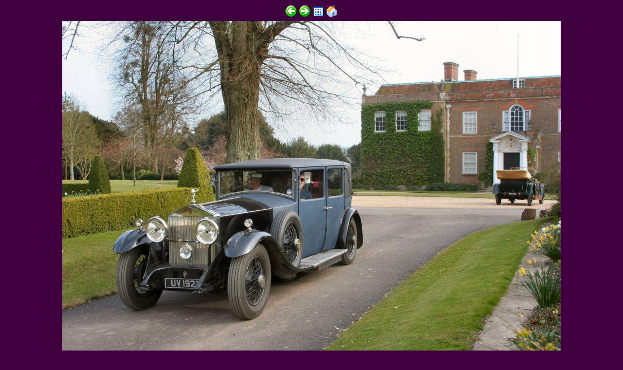

--- FILE ---
content_type: text/html
request_url: https://www.alresford.org/galleries/rolls_royce/thumb/fv61.htm
body_size: 555
content:
<html>
<head>
<!-- Full image from grid -->
<!--Files:"back24.gif,forward24.gif,home24.gif,thumbs24.gif"-->
<!-- Digital Photo Slide Show Script Copyright &copy; 2001-2003 James M. Voelker http://www.digitalphotoslideshow.com -->
<meta name="keywords" content="slide show software,slideshow software">
<title>Photographs by Roy Gentry</title>
<meta name="description" content="Photographs by Roy Gentry">
</head><body bgcolor="#400040" text="#FFFFFF">
<table border="0" align="center">
  <tr> 
    <td> 
      <div align="center"><a href="fv60.htm"><img src="back24.gif" width="24" height="24" border="0" alt="Back"></a></div>
    </td>
    <td> 
      <div align="center"><a href="fv62.htm"><img src="forward24.gif" width="24" height="24" border="0" alt="Forward"></a></div>
    </td>
    <td> 
      <div align="center"><a href="index.htm"><img src="thumbs24.gif" width="24" height="24" border="0" alt="Thumbnails"></a></div>
    </td>
    <td> 
      <div align="center"><a href="../../../gallery1.php"><img src="home24.gif" width="24" height="24" border="0" alt="Home"></a></div>
    </td>
  </tr>
</table>
<table width="100%" border="0" cellspacing="0" cellpadding="0" height="100%">
  <tr> 
    <td> 
      <table border="0" cellspacing="5" cellpadding="0" align="center">
        <tr> 
          <td align="center" valign="middle"> 
            <div align="center"><img src="images/rolls_royce_hinton_ampner 63.jpg" align="middle"><BR>rolls_royce_hinton_ampner 63.jpg</div>
          </td>
        </tr>
      </table>
    </td>
  </tr>
</table>

<p>&nbsp;</p>
</body>
</html>
